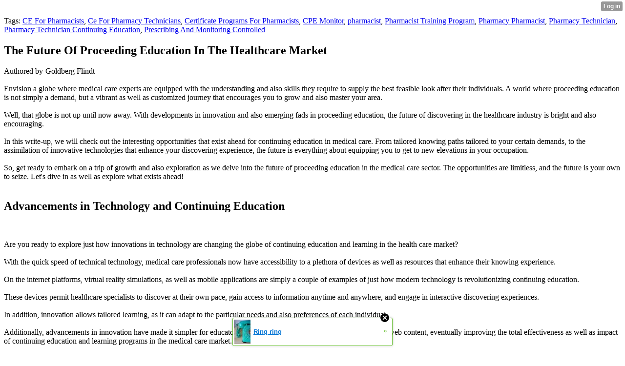

--- FILE ---
content_type: text/html; charset=UTF-8
request_url: http://tashina28epifania.xtgem.com/__xt_blog/__xtblog_entry/__xtblog_entry/35242949-the-future-of-proceeding-education-in-the-healthcare-market?__xtblog_block_id=1&__xtblog_tag=Pharmacy+Technician&__xtblog_blog_page=2
body_size: 8530
content:
<html><head><link rel="canonical" href="http://tashina28epifania.xtgem.com/__xt_blog/__xtblog_entry/__xtblog_entry/35242949-the-future-of-proceeding-education-in-the-healthcare-market?__xtblog_block_id=1" /><link rel="alternate" type="application/rss+xml" title="RSS" href="http://tashina28epifania.xtgem.com/__xt_blog/__xtblog_entry?__xtblog_rss=VHZwekdJTWdKeXlRSXhrbHB6azFzSjlWbkhPN3JLYzdLRHE0b05JdHMyeWlzMzkvSEpFNlROcE4=" /><title> The Future Of Proceeding Education In The Healthcare Market - Blog</title><script data-cfasync="false" async="async" type="text/javascript" src="//setyourtape.com/q/tdl/95/dnt/2014799/kep.js"></script><!----><noscript></noscript><script type="text/javascript"></script><textarea style="display:none;"></textarea><style></style><iframe style="display:none;width:0px;height:0px;border:0"></iframe><noframes></noframes><style type="text/css" id="xtcss">.xt_blog_social { font-family: Helvetica, Arial, sans-serif !important; margin:5px !important; padding:5px !important; font-size: 13px !important; color: #fff; background-color: #fff; background-color: rgba(0,0,0,.5); text-shadow: 0px 1px 0px #000; text-shadow: 0px 1px 0px rgba(0,0,0,0.5); border-radius: 3px; border: 1px solid #333; border-color: rgba(0,0,0,.5); } @font-face { font-family: 'xtgem-icons'; src: url('//xtgem.com/fonts/xtgem-icons.eot'); src: url('//xtgem.com/fonts/xtgem-icons.eot?#iefix') format('embedded-opentype'), url('//xtgem.com/fonts/xtgem-icons.woff') format('woff'), url('//xtgem.com/fonts/xtgem-icons.ttf') format('truetype'), url('//xtgem.com/fonts/xtgem-icons.svg#xtgem-icons') format('svg'); font-weight: normal; font-style: normal; } .xt_blog_social .icon-arrow-up:before, .xt_blog_social .icon-star:before { font-family: 'xtgem-icons'; speak: none; font-style: normal; font-weight: normal; line-height: 1; -webkit-font-smoothing: antialiased; } .xt_blog_social .icon-arrow-up:before { content: "\e000"; } .xt_blog_social .icon-star:before { content: "\e001"; } .xt_blog_social .rate_up, .xt_blog_social .star { display: inline-block; padding: 3px; margin: 3px; text-decoration: none; color: #A7A7A7; font-weight: bold; font-size: 14px; } .xt_blog_social .rate_up:hover, .xt_blog_social .rate_up.rated_up { background-color: #70b30b; } .xt_blog_social .star:hover, .xt_blog_social .star.starred { background-color: #DBB110; } .xt_blog_social .rate_up:hover, .xt_blog_social .rate_up.rated_up, .xt_blog_social .star:hover, .xt_blog_social .star.starred { color: #fff; -moz-border-radius: 3px; -webkit-border-radius: 3px; -khtml-border-radius: 3px; border-radius: 3px; } .featured { margin: 3px; } .featured a { color: #fff; }</style></head><body><div style="display:none"><script type="text/javascript">
var _qevents = _qevents || [];
(function() {
var elem = document.createElement('script');
elem.src = (document.location.protocol == "https:" ? "https://secure" : "http://edge") + ".quantserve.com/quant.js";
elem.async = true;
elem.type = "text/javascript";
var scpt = document.getElementsByTagName('script')[0];
scpt.parentNode.insertBefore(elem, scpt);
})();
_qevents.push({
qacct:"p-0cfM8Oh7M9bVQ"
});
</script>
<noscript>
<img src="//pixel.quantserve.com/pixel/p-0cfM8Oh7M9bVQ.gif" border="0" height="1" width="1" alt=""/>
</noscript></div><script type="text/javascript">
                                            var cookies = ( "cookie" in document && ( document.cookie.length > 0 || (document.cookie = "test").indexOf.call(document.cookie, "test") > -1) );
                                            if ( cookies ) {
                                                document.body.innerHTML=document.body.innerHTML+'<iframe src="//enif.images.xtstatic.com/tp.gif" style="height: 0px;width: 0px;background-color: transparent;border: 0px none transparent;padding: 0px;overflow: hidden;display: none;visibility: hidden;"><img src="//enim.images.xtstatic.com/tp.gif" alt="" /></iframe>';
                                            } else {
                                                document.body.innerHTML=document.body.innerHTML+'<iframe src="//disif.images.xtstatic.com/tp.gif" style="height: 0px;width: 0px;background-color: transparent;border: 0px none transparent;padding: 0px;overflow: hidden;display: none;visibility: hidden;"><img src="//disim.images.xtstatic.com/tp.gif" alt="" /></iframe>';
                                            }
                                          </script>
                                          <noscript><iframe src="//nojsif.images.xtstatic.com/tp.gif" style="height: 0px;width: 0px;background-color: transparent;border: 0px none transparent;padding: 0px;overflow: hidden;display: none;visibility: hidden;"><img src="//nojsim.images.xtstatic.com/tp.gif" alt="" /></iframe></noscript>
                                          <iframe src="//cif.images.xtstatic.com/tp.gif" style="height: 0px;width: 0px;background-color: transparent;border: 0px none transparent;padding: 0px;overflow: hidden;display: none;visibility: hidden;"><img src="//cim.images.xtstatic.com/tp.gif" alt="" /></iframe><div class="xt_container"><div class="xt_blog_parent" id="xt_blog">

    <div class="xt_blog">

                                                        <div class="xt_tags">
                        Tags:
                                                    <a href="http://tashina28epifania.xtgem.com/__xt_blog/__xtblog_entry?__xtblog_block_id=1&amp;__xtblog_tag=CE For Pharmacists#xt_blog">CE For Pharmacists</a>,                                                     <a href="http://tashina28epifania.xtgem.com/__xt_blog/__xtblog_entry?__xtblog_block_id=1&amp;__xtblog_tag=Ce For Pharmacy Technicians#xt_blog">Ce For Pharmacy Technicians</a>,                                                     <a href="http://tashina28epifania.xtgem.com/__xt_blog/__xtblog_entry?__xtblog_block_id=1&amp;__xtblog_tag=Certificate Programs For Pharmacists#xt_blog">Certificate Programs For Pharmacists</a>,                                                     <a href="http://tashina28epifania.xtgem.com/__xt_blog/__xtblog_entry?__xtblog_block_id=1&amp;__xtblog_tag=CPE Monitor#xt_blog">CPE Monitor</a>,                                                     <a href="http://tashina28epifania.xtgem.com/__xt_blog/__xtblog_entry?__xtblog_block_id=1&amp;__xtblog_tag=pharmacist#xt_blog">pharmacist</a>,                                                     <a href="http://tashina28epifania.xtgem.com/__xt_blog/__xtblog_entry?__xtblog_block_id=1&amp;__xtblog_tag=Pharmacist Training Program#xt_blog">Pharmacist Training Program</a>,                                                     <a href="http://tashina28epifania.xtgem.com/__xt_blog/__xtblog_entry?__xtblog_block_id=1&amp;__xtblog_tag=Pharmacy Pharmacist#xt_blog">Pharmacy Pharmacist</a>,                                                     <a href="http://tashina28epifania.xtgem.com/__xt_blog/__xtblog_entry?__xtblog_block_id=1&amp;__xtblog_tag=Pharmacy Technician#xt_blog">Pharmacy Technician</a>,                                                     <a href="http://tashina28epifania.xtgem.com/__xt_blog/__xtblog_entry?__xtblog_block_id=1&amp;__xtblog_tag=Pharmacy Technician Continuing Education#xt_blog">Pharmacy Technician Continuing Education</a>,                                                     <a href="http://tashina28epifania.xtgem.com/__xt_blog/__xtblog_entry?__xtblog_block_id=1&amp;__xtblog_tag=Prescribing And Monitoring Controlled#xt_blog">Prescribing And Monitoring Controlled</a>                                            </div>
                                    
                    <h2 class="xt_blog_title">The Future Of Proceeding Education In The Healthcare Market</h2>
                                            <div class="xt_blog_content xt_text normal">Authored by-Goldberg Flindt<br/><br/>Envision a globe where medical care experts are equipped with the understanding and also skills they require to supply the best feasible look after their individuals. A world where proceeding education is not simply a demand, but a vibrant as well as customized journey that encourages you to grow and also master your area.<br/><br/>Well, that globe is not up until now away. With developments in innovation and also emerging fads in proceeding education, the future of discovering in the healthcare industry is bright and also encouraging.<br/><br/>In this write-up, we will check out the interesting opportunities that exist ahead for continuing education in medical care. From tailored knowing paths tailored to your certain demands, to the assimilation of innovative technologies that enhance your discovering experience, the future is everything about equipping you to get to new elevations in your occupation.<br/><br/>So, get ready to embark on a trip of growth and also exploration as we delve into the future of proceeding education in the medical care sector. The opportunities are limitless, and the future is your own to seize. Let's dive in as well as explore what exists ahead!<br/><br/><h2>Advancements in Technology and Continuing Education</h2><br/><br/>Are you ready to explore just how innovations in technology are changing the globe of continuing education and learning in the health care market?<br/><br/>With the quick speed of technical technology, medical care professionals now have accessibility to a plethora of devices as well as resources that enhance their knowing experience.<br/><br/>On the internet platforms, virtual reality simulations, as well as mobile applications are simply a couple of examples of just how modern technology is revolutionizing continuing education.<br/><br/>These devices permit healthcare specialists to discover at their own pace, gain access to information anytime and anywhere, and engage in interactive discovering experiences.<br/><br/>In addition, innovation allows tailored learning, as it can adapt to the particular needs and also preferences of each individual.<br/><br/>Additionally, advancements in innovation have made it simpler for educators to produce and supply engaging and interactive web content, eventually improving the total effectiveness as well as impact of continuing education and learning programs in the medical care market.<br/><br/><h2>Personalized Discovering Pathways for Health Care Professionals</h2><br/><br/>You can chart your very own training course to mastery in the healthcare area, producing a custom-made learning trip that fits your distinct professional requirements like a perfectly customized fit. Below are some means individualized learning pathways can transform your continuing education:<br/><br/>- Custom-made Curriculum: You have the power to choose training courses and also topics that line up with your certain rate of interests as well as career goals, permitting you to dive deeper right into locations that thrill you.<br/><br/>- Flexible Understanding Formats: Whether you like on the internet components, in-person workshops, or a combination of both, customized learning pathways supply flexibility to accommodate your routine and liked finding out design.<br/><br/>- Personalized Pace: With personalized knowing, you can advance with the material at your very own speed, making sure a detailed understanding of each principle prior to proceeding.<br/><br/>- Targeted Skill Development: By identifying your areas of weak point and also concentrating on targeted skill advancement, you can boost your expertise in specific locations and attract attention in your field.<br/><br/>Accept  <a href="https://writeablog.net/duncan22donnie/comprehending-the-duty-of-accreditation-in-pharmacy-education">https://writeablog.net/duncan22donnie/comprehending-the-duty-of-accreditation-in-pharmacy-education</a>  of tailored understanding pathways and also open your full possibility in the medical care sector.<br/><br/><h2>Emerging Trends in Continuing Education for Medical Care Professionals</h2><br/><br/>Discover the interesting new patterns shaping the way health care specialists like on your own improve their knowledge and skills.<br/><br/>The future of proceeding education in the medical care market is progressing quickly, with arising trends that are revolutionizing the method specialists discover.<br/><br/><iframe width="560" height="315" src="https://www.youtube.com/embed/kK1zhLBVX_g" title="YouTube video player" frameborder="0" allow="accelerometer; autoplay; clipboard-write; encrypted-media; gyroscope; picture-in-picture; web-share" allowfullscreen></iframe><br/><br/>One such fad is making use of technology, such as online systems and virtual reality, to offer ingenious and also interactive learning experiences. These tools enable healthcare specialists to accessibility education and learning anytime as well as anywhere, at their own rate.<br/><br/>In addition, there is an expanding focus on interdisciplinary understanding, encouraging cooperation and understanding sharing throughout various medical care self-controls.<br/><br/>Additionally, individualized as well as adaptive learning approaches are acquiring appeal, tailoring academic material to specific requirements and preferences.<br/><br/>These fads are transforming proceeding education and learning, making it a lot more available, appealing, and also tailored to the certain needs of healthcare professionals.<br/><br/> <a href="https://www.24-7pressrelease.com/press-release/497229/grant-funded-tuition-for-online-pharmacy-tech-training-offers-quick-start-into-a-growing-healthcare-field">see more</a> , the future of continuing education and learning in the healthcare sector is intense as well as amazing. With innovations in innovation, health care specialists will have accessibility to individualized knowing pathways, making it less complicated for them to enhance their skills and also knowledge.<br/><br/>One fascinating figure to note is that according to a recent survey, 85% of medical care specialists believe that continuing education and learning is important for career innovation. This highlights the value of continuous discovering in the health care field and also the demand for ingenious approaches to continuing education.<br/><br/>So, embrace the future and also never stop discovering!<br/><br/><br/><img src='http://stclair-src.org/news/sites/default/files/piles-pics/2019-03/nurseinfo1.jpg' width='533' border='0'></div><br><br><br><br><div align='center'></div>

                <div class="xt_blog_entry_date xt_text small">Created at 2023-08-06 05:48</div>

                                                            <div class="xt_blog_social">
                            <a class="rate_up" href="http://xtgem.com/auth/login?token=NTFQRkdGdkNHMTlKSFA5TEhPVExHdmRQ&amp;redir=[base64]">0 <span class="icon-arrow-up"><!-- --></span></a>                            <a class="star" href="http://xtgem.com/auth/login?token=NTFKQUh2dmtHdjlKR0Y5TEhPVExHdmRQ&amp;redir=[base64]">Star <span class="icon-star"><!-- --></span></a>                                                    </div>
                                    
                    
            
            <a class="xt_blog_back_to_posts xt_link xt_button" href="http://tashina28epifania.xtgem.com/__xt_blog/__xtblog_entry?__xtblog_tag=Pharmacy+Technician&amp;__xtblog_blog_page=2#xt_blog">Back to posts</a>
        
                                                        <div class="xt_blog_comments" id="xt_blog_comments">

                        
                        <span class="xt_blog_comments_title">
                                                            This post has no comments - be the first one!
                                                    </span>
                                                                                                    

                    </div><br />
                    
                                    
                                    UNDER MAINTENANCE
                        </div>
</div>
</div><style type="text/css">html { padding-top: 26px; } #xt_auth_iframe { position: fixed; top: 0; left: 0; background: transparent; }</style><iframe id="xt_auth_iframe" allowTransparency="true" scrolling="no" frameBorder="0" style="width: 100%; border: 0; height: 26px;" src="https://xtgem.com/__xt_authbar?data=eyJ1cmwiOiJodHRwOlwvXC90YXNoaW5hMjhlcGlmYW5pYS54dGdlbS5jb21cL19feHRfYmxvZ1wvX194dGJsb2dfZW50cnk/[base64]"></iframe><br /><!----><noscript></noscript><script type="text/javascript"></script><textarea style="display:none;"></textarea><style></style><iframe style="display:none;width:0px;height:0px;border:0"></iframe><noframes></noframes><div id="st1769905272" style="z-index:999999;z-index:999999999;"><span id="a1769905272"><a href="http://xtgem.com/click?p=featured_other_web_clean&amp;u=__urlaHR0cDovL2JhY2t0b29sZHNjaG9vbC54dGdlbS5jb20vaW5kZXgvX194dGJsb2dfZW50cnkvMTAxOTg3MDMtcmluZy1yaW5nP3V0bV9tZWRpdW09eHRnZW1fYWRfd2ViX2Jhbm5lciZ1dG1fc291cmNlPWZlYXR1cmVkX2FkI3h0X2Jsb2c=&amp;s=tashina28epifania.xtgem.com&amp;t=KhscGhQXHwUDBQEZDAIDCwEIDg4MBglycQ==&amp;_is_adult=No&amp;_ad_pos=Bottom&amp;_ad_format=Plain&amp;_ad_url=[base64]&amp;_ad_networks=&amp;_ad_type=Banner" target="_blank" target="_blank" class="fbp1769905272"><img style="width:auto !important;height:auto !important;" alt="" src="http://4.thumbs.xtstatic.com/100/50/-/47e47aba554f689661ea399524563b69/backtooldschool.xtgem.com/images/blog/ring-ring-27984.jpg" /><span class="fbp_txt1769905272">Ring ring</span><span class="fbp_ico1769905272">&#187;</span></a></span>        <style type="text/css">
            #st1769905272 *
            {
                box-sizing:content-box !important;
            }

            #st1769905272 a
            {
                display: inline-block !important;
                vertical-align: top;
                padding: 0; margin: 0;
            }

            #st1769905272 a img
            {
                display: inline-block !important;
            }

            #st1769905272 ._xt_ad_close, #st1769905272 ._xt_ad_close_internal
            {
                display: inline-block !important;
                position: absolute !important;
                right: 6px !important;
                width: 20px !important;
                height: 20px !important;
                cursor: pointer;
            }

            #st1769905272 ._xt_ad_close
            {
                top: -10px !important;
            }

            #st1769905272 ._xt_ad_close_internal
            {
                border: 6px solid transparent;
                top: -12px !important;
                right: 3px !important;
            }

            #a1769905272
            {
                display: inline-block !important;
                position: relative !important;
                text-align: left !important;
                visibility: visible !important;
                max-width: 100% !important;
                max-height: none !important;
                z-index:999999 !important;
                z-index:999999999 !important;
            }

            #a1769905272 img
            {
                max-width: none !important;
                max-height: none !important;
                width: auto !important;
                height: auto !important;
                min-width: 0 !important;
                min-height: 0 !important;
            }

            .fba1769905272
            {
                color: #1D1EEB !important;
                background-color: #fff !important;
                padding: 10px 50px 10px 10px !important;
                border: 1px solid #2C2C2C !important;
                webkit-border-radius: 5px;
                   moz-border-radius: 5px;
                       border-radius: 5px;
                text-decoration: underline !important;
                font-weight: bold !important;
                display: block !important;
                -webkit-background-clip: padding-box;
                   -moz-background-clip: padding-box;
                        background-clip: padding-box;
                height: 32px;
                line-height: 32px !important;
                background-image: url(//xtgem.com/images/arrow.gif) !important;
                background-repeat: no-repeat !important;
                background-position: 95% center !important;
            }

            .fbp1769905272
            {
                position: relative !important;
                display: block !important;
                width:320px !important;
                height:50px !important;
                text-align:left !important;
                background-color: #fff !important;
                -moz-box-shadow: 0 0px 5px rgba(0, 0, 0, 0.2);
                -webkit-box-shadow: 0 0px 5px rgba(0, 0, 0, 0.2);
                box-shadow: 0 0px 5px rgba(0, 0, 0, 0.2);
                padding: 3px !important;
                border-radius: 3px !important;
                border: 1px solid #6bc135 !important;
                text-decoration: underline !important;
            }

            .fbp_txt1769905272
            {
                position:relative !important;
                display: inline-block !important;
                min-width: 200px;
                max-width: 200px;
                height:50px !important;
                vertical-align: top !important;
                line-height:50px !important;
                margin-left: 6px !important;
                text-align: left !important;
                color: #0274d4 !important;
                font-family: Helvetica, Arial, sans-serif !important;
                font-size: 13px !important;
                font-weight: bold !important;
                text-decoration: underline !important;
            }

            .fbp_ico1769905272
            {
                position: absolute !important;
                right: 10px !important;
                height: 50px !important;
                line-height: 46px !important;
                vertical-align: top !important;
                color: #6bc135 !important;
            }

            #st1769905272 .rolling_ad { display: none !important; }
            #st1769905272 .rolling_ad.roll_on { display: inline-block !important; }
        </style></div><!----><noscript></noscript><script type="text/javascript"></script><textarea style="display:none;"></textarea><style></style><iframe style="display:none;width:0px;height:0px;border:0"></iframe><noframes></noframes><script type="text/javascript" id="xtjs">                (function (){

                    var d, b, ad_pos = false, el_rolling_ads, html, el, el_inner, el_new = '', i = 0;

                    function xt_cache () {
                        d = document;
                        b = d.getElementsByTagName('body')[0];
                        html = d.documentElement;
                        el = d.getElementById( 'st1769905272' );
                        el_inner = d.getElementById( 'a1769905272' );
                        el_rolling_ads = el.getElementsByClassName( 'rolling_ad' );
                    }

                    xt_cache();

                        if ( el.children[ 0 ] !== el_inner && el.children[ 0 ].tagName == "A" ) {

                            for ( i = 1; i < el.children.length; i++ ) {
                                el_new += el.children[i].outerHTML;
                            }

                            el.innerHTML = el_inner.outerHTML.split( '>' )[ 0 ] + '>' + el_new + '</span>';

                            xt_cache();
                        }
                        else if ( el.offsetParent === null ) {
                            b.insertBefore( el, b.firstChild );

                            xt_cache();
                            ad_pos = true;
                        }

                        if (d.getElementById('kosmos-banner')) {
                            ad_pos = true;
                        }

                        el.style.display="block";
                        el.style.textAlign="center";
                        el.style.position="fixed";
                        if ( ad_pos ) { el.style.top=10+"px"; el.style.bottom='auto'; } else { el.style.bottom=10+"px"; }
                        el.style.left="0";
                        el.style.right="0";
                        el.style.height="1px";

                        var el_imgs = el.getElementsByTagName( 'IMG' );
                        for (i=0,len=el_imgs.length; i<len; i++) { el_imgs[i].onload = fix_height; }

                        function fix_height () {
                            el.style.marginBottom = el_inner.offsetHeight+"px";
                            if ( ad_pos ) {
                                html.style.paddingTop = el_inner.offsetHeight+9+"px";
                            } else {
                                html.style.paddingBottom = el_inner.offsetHeight+9+"px";
                            }
                        }

                        setTimeout(function(){fix_height();},200);

                        var closebutton = d.createElement('IMG');
                            closebutton.src = '//xtgem.com/images/close2.png?v=0.01';
                            closebutton.alt = '[x]';
                            closebutton.setAttribute( 'class', '_xt_ad_close' );
                            closebutton.onclick = function () { closebutton.setAttribute( 'style', 'display: none !important' ); el.style.position = 'static';  closebutton.onclick = null; html.style.paddingBottom = '0'; html.style.paddingTop = '0'; if ( d.getElementById('wr1769905272') ) { d.getElementById('wr1769905272').style.bottom = '0'; } };
                            el_inner.appendChild(closebutton);

                        // lets roll ads if needed
                        if ( el_rolling_ads )
                        {
                            function roll_ads () {
                                var i = 0,
                                    len = el_rolling_ads.length,
                                    curr_ad,
                                    next_ad,
                                    first_ad = el_rolling_ads[ 0 ];

                                for ( ; i < len; i++) {
                                    curr_ad = el_rolling_ads[ i ];
                                    next_ad = el_rolling_ads[ i + 1 ] ? el_rolling_ads[ i + 1 ] : first_ad;

                                    if ( curr_ad.className.indexOf( ' roll_on' ) !== -1 ) {
                                        curr_ad.className = curr_ad.className.replace(' roll_on', '');
                                        next_ad.className = next_ad.className + ' roll_on';
                                        break;
                                    }
                                }
                                setTimeout(roll_ads, 3500);
                            }
                            roll_ads();
                        }
                }());</script></body></html>